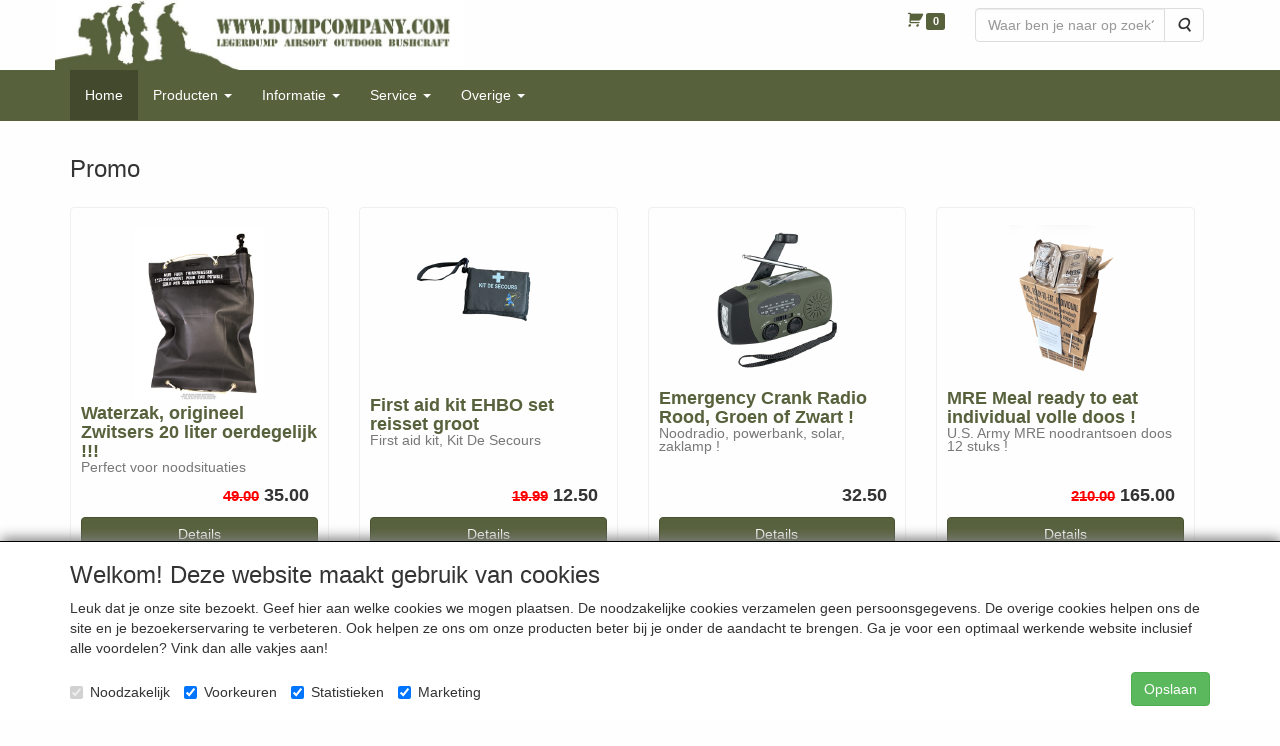

--- FILE ---
content_type: text/html; charset=UTF-8
request_url: https://www.dumpcompany.com/nl/
body_size: 15909
content:
<!DOCTYPE html>
<html lang="nl">
    <head>
        <base href="https://www.dumpcompany.com/"
              data-url=""
              data-routing="/js/routing.json"
        />
        <meta name="viewport" content="width=device-width, initial-scale=1">
        <meta charset="utf-8" >
        
                    <meta name="author" content="Legerdump Armydump Legerstock Dump Company" />
                    <meta name="keywords" content="legerdump, legerstock, legerkleding, defensie, leger, tent, slaapzak, armydump, bontmuts, legerkist, hout, breda, zundert, broek, bestel, online, WO II, kistjes, jas, trui, broek, Dump Company, slaapzak, leger, tent, reenactment, gasmasker, survival, rugzak, camouflage, parka, brabant, kopen, bestel" />
                    <meta name="description" content="Een echte moderne legerdump veel originele artikelen. Bestel online of kom langs in onze mega legerdump !" />
                    <meta name="rating" content="general" />
                    <meta name='generator' content='LogiVert 8.19.0.5; Equinoxe 10.5.33' />
        
        <title>Legerdump Legerstock Armydump Dump Company </title>

        <!-- Load scripting -->
                                    <script>
                    window.dataLayer = window.dataLayer || [];window.dataLayer.push({
                        'event': 'consent_necessary'                    
                    });</script>
                            
                <script>
                    window.dataLayer = window.dataLayer || [];
                    window.dataLayer.push({
                        'event': 'fireRemarketingTag',
                        'google_tag_params': {
                            'ecomm_pagetype': 'home',
                            'ecomm_prodid': '',
                            'ecomm_totalvalue': ''
                        },
                        'userId': 'not-logged-in'
                    });
                </script>
            
                            <script>
    window.dataLayer = window.dataLayer || [];
    window.dataLayer.enableGA4Ecommerce = false;
</script>
                            
            <script>
                (function(w,d,s,l,i){w[l]=w[l]||[];w[l].push({'gtm.start': new Date().getTime(),event:'gtm.js'});var f=d.getElementsByTagName(s)[0],
                    j=d.createElement(s),dl=l!='dataLayer'?'&l='+l:'';j.addEventListener('error',function() { document.getElementsByTagName('html')[0].classList.add('abl-detected');document.dispatchEvent(new CustomEvent('lv_gtm_ready', {detail: {status: 'error'}})); });j.addEventListener('load', function() { document.dispatchEvent(new Event('lv_gtm_ready', {detail: {status: 'ok'}}));});j.async=true;j.src=
                                              'https://www.googletagmanager.com/gtm.js?id='+i+dl;f.parentNode.insertBefore(j,f);
                })(window,document,'script','dataLayer','GTM-WTBF29L');
            </script>
                            <script src="/js/api.min.js?h=9a8857d6"></script>
                            <script>
document.addEventListener('DOMContentLoaded', function(el) {
    window.api = new Api("ODgzNzUzNjIwMjg0Njc6STlwN05OWmRERVdndktJRWlGbQ==", "https://www.dumpcompany.com");
});
</script>
                    
        <script src="/js/plugins.min.js?h=bb38a032" id="pluginScripts"></script>
        <script src="/js/early_scripts.min.js?h=2ebe7f84" id="earlyScripts"></script>

        <script>
            // Epsilon Polyfill for IE
            if (Number.EPSILON === undefined) {
                Number.EPSILON = Math.pow(2, -52);
            }
            // Number Formatting
            Math.toDisplay = function (val, precision, force_sign) {
                if (typeof force_sign === 'undefined') {
                    force_sign = false;
                }

                if (typeof precision === "undefined") {
                    precision = 2;
                }

                if(isNaN(val) || typeof val !== "number") {
                    return false;
                }

                val = val + (1E3 * Number.EPSILON);
                var str = val.toFixed(precision);
                var decpoint = str.indexOf('.');

                str = str.replace('.', '.');

                for(var i = (decpoint - 3); i > 0; i = i - 3) {
                    str = str.slice(0, i) + ',' + str.slice(i);
                }

                if(force_sign && val > 0) {
                    str = "+" + str;
                }

                return str;
            }

            Math.toPrice = function(val, force_sign) {
                if(typeof force_sign === 'undefined') {
                    force_sign = false;
                }
                var price = "";

                if(val === 0) {
                    price = "Gratis";
                } else {
                    if(force_sign && val > 0) {
                        price = "+";
                    } else if(val < 0) {
                        price = "-";
                    }
                    price += " ";
                    price += Math.toDisplay(Math.abs(val), 2);
                }

                return price;
            }
            window.main_root = "https://www.dumpcompany.com/";

        </script>

        <link rel="stylesheet" href="/assets/base.css?h=676cf9a1" />

        <link rel="stylesheet" href="/assets/theme.css?h=6d48ba23" />
        <link rel="icon" type="image/x-icon" href="/favicon.ico?h=f477cd6a" />    </head>
    <body data-sticky-container>
                                    
                <noscript>
                    <iframe src="https://www.googletagmanager.com/ns.html?id=GTM-WTBF29L"
                            height="0" width="0" style="display:none;visibility:hidden">
                    </iframe>
                </noscript>
            
                    
                    <header>
    <div class="logo-top">
        <div class="container">
            <div class="logo-container">
                <a href="/nl/">
                    <img src="/images/cb_17.jpg?h=311e2db6" alt="Logo Dump Company - Legerdump - Armydump - Legerstock - Outdoor Bestel online !"/>                </a>
            </div>
            <div class="pull-right hidden-xs">
                    <ul class="nav navbar-nav  " data-sm-skip="data-sm-skip">
            <li class="menu_cart ">
        <a href="/nl/winkelwagen/" data-mode="articles">
    <i class="cart"></i><span class="amount label label-primary articles">0</span></a>
            </li>
    <li class="menu_search_widget ">
        <form action="/nl/zoeken" method="get" class="navbar-form menu_search_widget ">
    <div class="input-group">
        <input type="search"
                id="search_query"
                placeholder="Waar ben je naar op zoek?"
                name="query"
                class="form-control"
                                data-suggest="1"
                autocomplete="off">
        <span class="input-group-btn">
            <button type="submit" class="btn btn-default">
                <i class="fa fa-search"></i>
                <span class="sr-only">Zoeken</span>
            </button>
        </span>
    </div>
</form>

            </li>

    </ul>

            </div>
        </div>
    </div>
</header>
<div class="nav-top sticky-header ">
    <nav class="navbar">
        <div class="container">
            <div class="navbar-header">
                <div class="mobile-menu-navbar">
                        <ul class="nav navbar-nav  " data-sm-skip="data-sm-skip">
        
    </ul>

                </div>
                <button type="button" class="navbar-toggle collapsed" data-toggle="collapse" data-target="#topmenu"
                        aria-expanded="false">
                    <span class="sr-only">Menu</span>
                    <span class="icon-bar"></span>
                    <span class="icon-bar"></span>
                    <span class="icon-bar"></span>
                </button>
            </div>

            <div class="collapse navbar-collapse" id="topmenu">
                <div class="mobile-menu-addon">
                        <ul class="nav navbar-nav  " >
            <li class="menu_cart ">
        <a href="/nl/winkelwagen/" data-mode="articles">
    <i class="cart"></i><span class="amount label label-primary articles">0</span></a>
            </li>
    <li class="menu_search_widget ">
        <form action="/nl/zoeken" method="get" class="navbar-form menu_search_widget ">
    <div class="input-group">
        <input type="search"
                id="search_query"
                placeholder="Waar ben je naar op zoek?"
                name="query"
                class="form-control"
                                data-suggest="1"
                autocomplete="off">
        <span class="input-group-btn">
            <button type="submit" class="btn btn-default">
                <i class="fa fa-search"></i>
                <span class="sr-only">Zoeken</span>
            </button>
        </span>
    </div>
</form>

            </li>

    </ul>

                </div>
                    <ul class="nav navbar-nav  " >
            <li class="menu_homepage  active">
        <a href="/nl/"
   >
    <span class="lbl">Home</span>
    </a>
            </li>
    <li class="menu_catalog ">
        <a href="/nl/catalogus" class="children" role="button"
   aria-haspopup="true" aria-expanded="false">
    <span class="lbl">Producten</span>
    <span class="caret"></span></a>
                    <ul class="dropdown-menu">
                    <li class="">
        <a href="/nl/carnaval-leger-kleding/g-109"
   >
    <span class="lbl">Carnaval leger kleding</span>
    </a>
            </li>
    <li class="">
        <a href="/nl/cadeaubonnen/g-110"
   >
    <span class="lbl">Cadeaubonnen</span>
    </a>
            </li>
    <li class="">
        <a href="/nl/wo-ii-re-enactment/g-116"
   class="dropdown-toggle" data-toggle="dropdown" role="button"
   aria-haspopup="true"
   aria-expanded="false">
    <span class="lbl">WO II Re-enactment</span>
    <span class="caret"></span></a>
                    <ul class="dropdown-menu">
                    <li class="">
        <a href="/nl/wo-ii-re-enactment/kleding-u-s-wo-ii/g-10000128"
   >
    <span class="lbl">KLEDING U.S. WO II</span>
    </a>
            </li>
    <li class="">
        <a href="/nl/wo-ii-re-enactment/patches/g-10000129"
   >
    <span class="lbl">PATCHES</span>
    </a>
            </li>
    <li class="">
        <a href="/nl/wo-ii-re-enactment/gear-u-s-ww-ii/g-10000130"
   >
    <span class="lbl">GEAR U.S. WW II</span>
    </a>
            </li>
    <li class="">
        <a href="/nl/wo-ii-re-enactment/bajonet/g-10000131"
   >
    <span class="lbl">BAJONET</span>
    </a>
            </li>
    <li class="">
        <a href="/nl/wo-ii-re-enactment/origineel/g-10000142"
   >
    <span class="lbl">ORIGINEEL</span>
    </a>
            </li>
    <li class="">
        <a href="/nl/wo-ii-re-enactment/brits-ww-ii-en-meer/g-10000144"
   >
    <span class="lbl">Brits WW II en meer</span>
    </a>
            </li>
    <li class="">
        <a href="/nl/wo-ii-re-enactment/merchandise/g-10000147"
   >
    <span class="lbl">Merchandise</span>
    </a>
            </li>

            </ul>
            </li>
    <li class="">
        <a href="/nl/airsoft/g-107"
   >
    <span class="lbl">Airsoft</span>
    </a>
            </li>
    <li class="">
        <a href="/nl/bovenkleding/g-76"
   class="dropdown-toggle" data-toggle="dropdown" role="button"
   aria-haspopup="true"
   aria-expanded="false">
    <span class="lbl">Bovenkleding</span>
    <span class="caret"></span></a>
                    <ul class="dropdown-menu">
                    <li class="">
        <a href="/nl/bovenkleding/bdu-combat-shirts/g-10000053"
   >
    <span class="lbl">BDU-COMBAT SHIRTS</span>
    </a>
            </li>
    <li class="">
        <a href="/nl/bovenkleding/tanktops-singlet/g-10000052"
   >
    <span class="lbl">TANKTOPS SINGLET</span>
    </a>
            </li>
    <li class="">
        <a href="/nl/bovenkleding/leger-ondergoed/g-10000039"
   >
    <span class="lbl">LEGER ONDERGOED</span>
    </a>
            </li>
    <li class="">
        <a href="/nl/bovenkleding/bodywarmers/g-10000040"
   >
    <span class="lbl">BODYWARMERS</span>
    </a>
            </li>
    <li class="">
        <a href="/nl/bovenkleding/sneeuwcamouflage/g-10000141"
   >
    <span class="lbl">SNEEUWCAMOUFLAGE</span>
    </a>
            </li>

            </ul>
            </li>
    <li class="">
        <a href="/nl/nl-leger-nfp-multicam/g-126"
   >
    <span class="lbl">NL Leger NFP Multicam</span>
    </a>
            </li>
    <li class="">
        <a href="/nl/vintage-legerkleding/g-121"
   class="dropdown-toggle" data-toggle="dropdown" role="button"
   aria-haspopup="true"
   aria-expanded="false">
    <span class="lbl">Vintage legerkleding</span>
    <span class="caret"></span></a>
                    <ul class="dropdown-menu">
                    <li class="">
        <a href="/nl/vintage-legerkleding/nederlands/g-10000124"
   >
    <span class="lbl">Nederlands</span>
    </a>
            </li>
    <li class="">
        <a href="/nl/vintage-legerkleding/zweeds/g-10000125"
   >
    <span class="lbl">Zweeds</span>
    </a>
            </li>
    <li class="">
        <a href="/nl/vintage-legerkleding/belgisch/g-10000126"
   >
    <span class="lbl">Belgisch</span>
    </a>
            </li>

            </ul>
            </li>
    <li class="">
        <a href="/nl/t-shirts-leger/g-113"
   >
    <span class="lbl">T-shirts leger</span>
    </a>
            </li>
    <li class="">
        <a href="/nl/jassen-leger-parka/g-114"
   >
    <span class="lbl">Jassen Leger parka</span>
    </a>
            </li>
    <li class="">
        <a href="/nl/truien-commando-leger/g-112"
   >
    <span class="lbl">Truien Commando leger</span>
    </a>
            </li>
    <li class="">
        <a href="/nl/broeken/g-9"
   class="dropdown-toggle" data-toggle="dropdown" role="button"
   aria-haspopup="true"
   aria-expanded="false">
    <span class="lbl">Broeken</span>
    <span class="caret"></span></a>
                    <ul class="dropdown-menu">
                    <li class="">
        <a href="/nl/broeken/korte-broeken/g-10000030"
   >
    <span class="lbl">KORTE BROEKEN</span>
    </a>
            </li>
    <li class="">
        <a href="/nl/broeken/lange-broeken/g-10000032"
   >
    <span class="lbl">LANGE BROEKEN</span>
    </a>
            </li>
    <li class="">
        <a href="/nl/broeken/regenbroeken/g-10000033"
   >
    <span class="lbl">REGENBROEKEN</span>
    </a>
            </li>
    <li class="">
        <a href="/nl/broeken/uniform-broeken/g-10000034"
   >
    <span class="lbl">UNIFORM BROEKEN</span>
    </a>
            </li>
    <li class="">
        <a href="/nl/broeken/thermobroeken/g-10000035"
   >
    <span class="lbl">THERMOBROEKEN</span>
    </a>
            </li>

            </ul>
            </li>
    <li class="">
        <a href="/nl/bontmutsen/g-79"
   >
    <span class="lbl">Bontmutsen</span>
    </a>
            </li>
    <li class="">
        <a href="/nl/boeken/g-54"
   >
    <span class="lbl">Boeken</span>
    </a>
            </li>
    <li class="">
        <a href="/nl/bogen/g-99"
   class="dropdown-toggle" data-toggle="dropdown" role="button"
   aria-haspopup="true"
   aria-expanded="false">
    <span class="lbl">Bogen</span>
    <span class="caret"></span></a>
                    <ul class="dropdown-menu">
                    <li class="">
        <a href="/nl/bogen/pistool-kruisboog/g-10000048"
   >
    <span class="lbl">PISTOOL KRUISBOOG</span>
    </a>
            </li>
    <li class="">
        <a href="/nl/bogen/pijlen/g-10000049"
   >
    <span class="lbl">PIJLEN</span>
    </a>
            </li>
    <li class="">
        <a href="/nl/bogen/peeswax-pezen-pees/g-10000050"
   >
    <span class="lbl">PEESWAX - PEZEN -PEES</span>
    </a>
            </li>

            </ul>
            </li>
    <li class="">
        <a href="/nl/camouflagenetten/g-24"
   >
    <span class="lbl">Camouflagenetten</span>
    </a>
            </li>
    <li class="">
        <a href="/nl/camouflage-sticks-wesco/g-72"
   >
    <span class="lbl">Camouflage sticks Wesco</span>
    </a>
            </li>
    <li class="">
        <a href="/nl/camping-diversen/g-56"
   >
    <span class="lbl">Camping diversen</span>
    </a>
            </li>
    <li class="">
        <a href="/nl/ddr-nva/g-63"
   >
    <span class="lbl">DDR NVA</span>
    </a>
            </li>
    <li class="">
        <a href="/nl/legerdekens/g-83"
   >
    <span class="lbl">Legerdekens</span>
    </a>
            </li>
    <li class="">
        <a href="/nl/dump-divers/g-105"
   >
    <span class="lbl">Dump divers</span>
    </a>
            </li>
    <li class="">
        <a href="/nl/ouderwetse-schoonmaakartikelen/g-119"
   >
    <span class="lbl">Ouderwetse schoonmaakartikelen</span>
    </a>
            </li>
    <li class="">
        <a href="/nl/emblemen/g-58"
   class="dropdown-toggle" data-toggle="dropdown" role="button"
   aria-haspopup="true"
   aria-expanded="false">
    <span class="lbl">Emblemen</span>
    <span class="caret"></span></a>
                    <ul class="dropdown-menu">
                    <li class="">
        <a href="/nl/emblemen/landmacht/g-10000134"
   >
    <span class="lbl">Landmacht</span>
    </a>
            </li>
    <li class="">
        <a href="/nl/emblemen/baretembleem/g-10000138"
   >
    <span class="lbl">Baretembleem</span>
    </a>
            </li>
    <li class="">
        <a href="/nl/emblemen/onderdeel-sjaatjes/g-10000140"
   >
    <span class="lbl">Onderdeel sjaatjes</span>
    </a>
            </li>

            </ul>
            </li>
    <li class="">
        <a href="/nl/flessen-veldflessen/g-47"
   class="dropdown-toggle" data-toggle="dropdown" role="button"
   aria-haspopup="true"
   aria-expanded="false">
    <span class="lbl">Flessen-Veldflessen</span>
    <span class="caret"></span></a>
                    <ul class="dropdown-menu">
                    <li class="">
        <a href="/nl/flessen-veldflessen/thermosfles/g-10000094"
   >
    <span class="lbl">Thermosfles</span>
    </a>
            </li>
    <li class="">
        <a href="/nl/flessen-veldflessen/camelbak/g-10000095"
   >
    <span class="lbl">Camelbak</span>
    </a>
            </li>
    <li class="">
        <a href="/nl/flessen-veldflessen/veldflessen/g-10000096"
   >
    <span class="lbl">Veldflessen</span>
    </a>
            </li>
    <li class="">
        <a href="/nl/flessen-veldflessen/water-jerrycans/g-10000097"
   >
    <span class="lbl">Water jerrycans</span>
    </a>
            </li>
    <li class="">
        <a href="/nl/flessen-veldflessen/platvink/g-10000098"
   >
    <span class="lbl">Platvink</span>
    </a>
            </li>

            </ul>
            </li>
    <li class="">
        <a href="/nl/gasmaskers/g-39"
   >
    <span class="lbl">Gasmaskers</span>
    </a>
            </li>
    <li class="">
        <a href="/nl/gereedschap/g-32"
   class="dropdown-toggle" data-toggle="dropdown" role="button"
   aria-haspopup="true"
   aria-expanded="false">
    <span class="lbl">Gereedschap</span>
    <span class="caret"></span></a>
                    <ul class="dropdown-menu">
                    <li class="">
        <a href="/nl/gereedschap/bijlen/g-10000076"
   >
    <span class="lbl">Bijlen</span>
    </a>
            </li>
    <li class="">
        <a href="/nl/gereedschap/scheppen-legerschep/g-10000077"
   >
    <span class="lbl">Scheppen - Legerschep</span>
    </a>
            </li>
    <li class="">
        <a href="/nl/gereedschap/zagen/g-10000078"
   >
    <span class="lbl">Zagen</span>
    </a>
            </li>
    <li class="">
        <a href="/nl/gereedschap/diversen/g-10000079"
   >
    <span class="lbl">Diversen</span>
    </a>
            </li>
    <li class="">
        <a href="/nl/gereedschap/electra/g-10000080"
   >
    <span class="lbl">Electra</span>
    </a>
            </li>
    <li class="">
        <a href="/nl/gereedschap/kapmes-machete/g-10000081"
   >
    <span class="lbl">Kapmes - Machete</span>
    </a>
            </li>
    <li class="">
        <a href="/nl/gereedschap/tonfa-gummi-knuppel/g-10000082"
   >
    <span class="lbl">Tonfa/Gummi/Knuppel</span>
    </a>
            </li>

            </ul>
            </li>
    <li class="">
        <a href="/nl/handschoenen/g-36"
   >
    <span class="lbl">Handschoenen</span>
    </a>
            </li>
    <li class="">
        <a href="/nl/hoofddeksels/g-12"
   class="dropdown-toggle" data-toggle="dropdown" role="button"
   aria-haspopup="true"
   aria-expanded="false">
    <span class="lbl">Hoofddeksels</span>
    <span class="caret"></span></a>
                    <ul class="dropdown-menu">
                    <li class="">
        <a href="/nl/hoofddeksels/commandomuts/g-10000020"
   >
    <span class="lbl">COMMANDOMUTS</span>
    </a>
            </li>
    <li class="">
        <a href="/nl/hoofddeksels/bontmutsen/g-10000021"
   >
    <span class="lbl">BONTMUTSEN</span>
    </a>
            </li>
    <li class="">
        <a href="/nl/hoofddeksels/legerhelmen/g-10000022"
   >
    <span class="lbl">LEGERHELMEN</span>
    </a>
            </li>
    <li class="">
        <a href="/nl/hoofddeksels/baretten/g-10000023"
   >
    <span class="lbl">BARETTEN</span>
    </a>
            </li>
    <li class="">
        <a href="/nl/hoofddeksels/hoeden-bushhat-boonie/g-10000024"
   >
    <span class="lbl">HOEDEN BUSHHAT BOONIE</span>
    </a>
            </li>
    <li class="">
        <a href="/nl/hoofddeksels/bivakmutsen/g-10000025"
   >
    <span class="lbl">BIVAKMUTSEN</span>
    </a>
            </li>
    <li class="">
        <a href="/nl/hoofddeksels/leger-caps/g-10000026"
   >
    <span class="lbl">LEGER CAPS</span>
    </a>
            </li>
    <li class="">
        <a href="/nl/hoofddeksels/dt-petten/g-10000027"
   >
    <span class="lbl">DT petten</span>
    </a>
            </li>
    <li class="">
        <a href="/nl/hoofddeksels/veldpet-origineel/g-10000093"
   >
    <span class="lbl">Veldpet origineel</span>
    </a>
            </li>

            </ul>
            </li>
    <li class="">
        <a href="/nl/handboeien/g-13"
   >
    <span class="lbl">Handboeien</span>
    </a>
            </li>
    <li class="">
        <a href="/nl/handwarmers-kachels/g-104"
   >
    <span class="lbl">Handwarmers-Kachels</span>
    </a>
            </li>
    <li class="">
        <a href="/nl/hangmatten/g-44"
   >
    <span class="lbl">Hangmatten</span>
    </a>
            </li>
    <li class="">
        <a href="/nl/jerrycan/g-48"
   >
    <span class="lbl">Jerrycan</span>
    </a>
            </li>
    <li class="">
        <a href="/nl/kids-junior/g-61"
   >
    <span class="lbl">Kids-Junior</span>
    </a>
            </li>
    <li class="">
        <a href="/nl/munitiekist-kisten/g-26"
   class="dropdown-toggle" data-toggle="dropdown" role="button"
   aria-haspopup="true"
   aria-expanded="false">
    <span class="lbl">Munitiekist &amp; Kisten</span>
    <span class="caret"></span></a>
                    <ul class="dropdown-menu">
                    <li class="">
        <a href="/nl/munitiekist-kisten/legerkisten-hout/g-10000099"
   >
    <span class="lbl">Legerkisten hout</span>
    </a>
            </li>
    <li class="">
        <a href="/nl/munitiekist-kisten/munitiekist-staal/g-10000100"
   >
    <span class="lbl">Munitiekist staal</span>
    </a>
            </li>
    <li class="">
        <a href="/nl/munitiekist-kisten/kunststof-kisten/g-10000101"
   >
    <span class="lbl">Kunststof kisten</span>
    </a>
            </li>
    <li class="">
        <a href="/nl/munitiekist-kisten/aluminium-kisten/g-10000102"
   >
    <span class="lbl">Aluminium kisten</span>
    </a>
            </li>
    <li class="">
        <a href="/nl/munitiekist-kisten/diverse-kisten/g-10000103"
   >
    <span class="lbl">Diverse kisten</span>
    </a>
            </li>
    <li class="">
        <a href="/nl/munitiekist-kisten/magazijnbakken/g-10000104"
   >
    <span class="lbl">Magazijnbakken</span>
    </a>
            </li>
    <li class="">
        <a href="/nl/munitiekist-kisten/interieur-diversen/g-10000123"
   >
    <span class="lbl">Interieur diversen</span>
    </a>
            </li>

            </ul>
            </li>
    <li class="">
        <a href="/nl/koken/g-25"
   class="dropdown-toggle" data-toggle="dropdown" role="button"
   aria-haspopup="true"
   aria-expanded="false">
    <span class="lbl">Koken</span>
    <span class="caret"></span></a>
                    <ul class="dropdown-menu">
                    <li class="">
        <a href="/nl/koken/pannensets-mess-tins/g-10000042"
   >
    <span class="lbl">PANNENSETS MESS TINS</span>
    </a>
            </li>
    <li class="">
        <a href="/nl/koken/branders/g-10000043"
   >
    <span class="lbl">BRANDERS</span>
    </a>
            </li>
    <li class="">
        <a href="/nl/koken/brandstof/g-10000044"
   >
    <span class="lbl">BRANDSTOF</span>
    </a>
            </li>
    <li class="">
        <a href="/nl/koken/bestek/g-10000045"
   >
    <span class="lbl">BESTEK</span>
    </a>
            </li>
    <li class="">
        <a href="/nl/koken/borden-mokken/g-10000046"
   >
    <span class="lbl">BORDEN/MOKKEN</span>
    </a>
            </li>
    <li class="">
        <a href="/nl/koken/noodrantsoenen-eten/g-10000047"
   >
    <span class="lbl">NOODRANTSOENEN ETEN</span>
    </a>
            </li>
    <li class="">
        <a href="/nl/koken/gamellen/g-10000090"
   >
    <span class="lbl">GAMELLEN</span>
    </a>
            </li>
    <li class="">
        <a href="/nl/koken/outdoor-cooking/g-10000112"
   >
    <span class="lbl">OUTDOOR COOKING</span>
    </a>
            </li>

            </ul>
            </li>
    <li class="">
        <a href="/nl/kompassen/g-50"
   >
    <span class="lbl">Kompassen</span>
    </a>
            </li>
    <li class="">
        <a href="/nl/koppels-riemen/g-41"
   >
    <span class="lbl">Koppels-Riemen</span>
    </a>
            </li>
    <li class="">
        <a href="/nl/meetinstrumenten-electronica/g-38"
   >
    <span class="lbl">Meetinstrumenten-Electronica</span>
    </a>
            </li>
    <li class="">
        <a href="/nl/medisch-medical/g-124"
   >
    <span class="lbl">Medisch-Medical</span>
    </a>
            </li>
    <li class="">
        <a href="/nl/messen/g-55"
   class="dropdown-toggle" data-toggle="dropdown" role="button"
   aria-haspopup="true"
   aria-expanded="false">
    <span class="lbl">Messen</span>
    <span class="caret"></span></a>
                    <ul class="dropdown-menu">
                    <li class="">
        <a href="/nl/messen/bajonetten/g-10000015"
   >
    <span class="lbl">Bajonetten</span>
    </a>
            </li>
    <li class="">
        <a href="/nl/messen/messen/g-10000055"
   >
    <span class="lbl">Messen</span>
    </a>
            </li>
    <li class="">
        <a href="/nl/messen/leatherman/g-10000086"
   >
    <span class="lbl">Leatherman</span>
    </a>
            </li>
    <li class="">
        <a href="/nl/messen/zakmessen/g-10000058"
   >
    <span class="lbl">Zakmessen</span>
    </a>
            </li>
    <li class="">
        <a href="/nl/messen/survivalmessen/g-10000059"
   >
    <span class="lbl">Survivalmessen</span>
    </a>
            </li>
    <li class="">
        <a href="/nl/messen/multitool/g-10000060"
   >
    <span class="lbl">Multitool</span>
    </a>
            </li>
    <li class="">
        <a href="/nl/messen/kapmes-machete-kukri/g-10000061"
   >
    <span class="lbl">Kapmes-Machete-Kukri</span>
    </a>
            </li>
    <li class="">
        <a href="/nl/messen/slijpstenen/g-10000062"
   >
    <span class="lbl">Slijpstenen</span>
    </a>
            </li>
    <li class="">
        <a href="/nl/messen/buck/g-10000084"
   >
    <span class="lbl">Buck</span>
    </a>
            </li>

            </ul>
            </li>
    <li class="">
        <a href="/nl/onderhoudsmiddelen/g-17"
   class="dropdown-toggle" data-toggle="dropdown" role="button"
   aria-haspopup="true"
   aria-expanded="false">
    <span class="lbl">Onderhoudsmiddelen</span>
    <span class="caret"></span></a>
                    <ul class="dropdown-menu">
                    <li class="">
        <a href="/nl/onderhoudsmiddelen/rapide-ledervet-en-reininging/g-10000113"
   >
    <span class="lbl">Rapide ledervet en reininging</span>
    </a>
            </li>
    <li class="">
        <a href="/nl/onderhoudsmiddelen/batterijen/g-10000114"
   >
    <span class="lbl">Batterijen</span>
    </a>
            </li>
    <li class="">
        <a href="/nl/onderhoudsmiddelen/veters/g-10000115"
   >
    <span class="lbl">Veters</span>
    </a>
            </li>
    <li class="">
        <a href="/nl/onderhoudsmiddelen/ledervet-schoenpoets/g-10000116"
   >
    <span class="lbl">Ledervet Schoenpoets</span>
    </a>
            </li>

            </ul>
            </li>
    <li class="">
        <a href="/nl/overhemden/g-96"
   >
    <span class="lbl">Overhemden</span>
    </a>
            </li>
    <li class="">
        <a href="/nl/ops-tactical-and-protection/g-64"
   class="dropdown-toggle" data-toggle="dropdown" role="button"
   aria-haspopup="true"
   aria-expanded="false">
    <span class="lbl">OPS tactical and protection</span>
    <span class="caret"></span></a>
                    <ul class="dropdown-menu">
                    <li class="">
        <a href="/nl/ops-tactical-and-protection/knie-en-elboog-beschermers/g-10000148"
   >
    <span class="lbl">Knie en elboog beschermers</span>
    </a>
            </li>
    <li class="">
        <a href="/nl/ops-tactical-and-protection/ops-load-bearing-vesten/g-10000149"
   >
    <span class="lbl">OPS load bearing vesten</span>
    </a>
            </li>

            </ul>
            </li>
    <li class="">
        <a href="/nl/partijen/g-120"
   >
    <span class="lbl">Partijen</span>
    </a>
            </li>
    <li class="">
        <a href="/nl/leger-overalls/g-22"
   >
    <span class="lbl">Leger overalls</span>
    </a>
            </li>
    <li class="">
        <a href="/nl/parachute/g-90"
   >
    <span class="lbl">Parachute</span>
    </a>
            </li>
    <li class="">
        <a href="/nl/regenkleding-ponchos/g-59"
   >
    <span class="lbl">Regenkleding Poncho's</span>
    </a>
            </li>
    <li class="">
        <a href="/nl/rugzakken/g-21"
   >
    <span class="lbl">Rugzakken</span>
    </a>
            </li>
    <li class="">
        <a href="/nl/schoenen-legerkistjes/g-18"
   class="dropdown-toggle" data-toggle="dropdown" role="button"
   aria-haspopup="true"
   aria-expanded="false">
    <span class="lbl">Schoenen Legerkistjes</span>
    <span class="caret"></span></a>
                    <ul class="dropdown-menu">
                    <li class="">
        <a href="/nl/schoenen-legerkistjes/legerkistjes/g-10000117"
   >
    <span class="lbl">Legerkistjes</span>
    </a>
            </li>
    <li class="">
        <a href="/nl/schoenen-legerkistjes/meindl-haix/g-10000118"
   >
    <span class="lbl">Meindl Haix</span>
    </a>
            </li>
    <li class="">
        <a href="/nl/schoenen-legerkistjes/vintage-schoenen/g-10000119"
   >
    <span class="lbl">Vintage schoenen</span>
    </a>
            </li>
    <li class="">
        <a href="/nl/schoenen-legerkistjes/laarzen/g-10000120"
   >
    <span class="lbl">Laarzen</span>
    </a>
            </li>
    <li class="">
        <a href="/nl/schoenen-legerkistjes/veiligheidsschoenen/g-10000127"
   >
    <span class="lbl">Veiligheidsschoenen</span>
    </a>
            </li>
    <li class="">
        <a href="/nl/schoenen-legerkistjes/inlegzolen-en-diversen/g-10000121"
   >
    <span class="lbl">Inlegzolen en diversen</span>
    </a>
            </li>

            </ul>
            </li>
    <li class="">
        <a href="/nl/schietsport-jacht/g-89"
   class="dropdown-toggle" data-toggle="dropdown" role="button"
   aria-haspopup="true"
   aria-expanded="false">
    <span class="lbl">Schietsport-Jacht</span>
    <span class="caret"></span></a>
                    <ul class="dropdown-menu">
                    <li class="">
        <a href="/nl/schietsport-jacht/reinigingssets/g-10000002"
   >
    <span class="lbl">Reinigingssets</span>
    </a>
            </li>
    <li class="">
        <a href="/nl/schietsport-jacht/luchtdrukkogeltjes/g-10000011"
   >
    <span class="lbl">Luchtdrukkogeltjes</span>
    </a>
            </li>
    <li class="">
        <a href="/nl/schietsport-jacht/schietkastjes-doelen/g-10000028"
   >
    <span class="lbl">Schietkastjes-Doelen</span>
    </a>
            </li>
    <li class="">
        <a href="/nl/schietsport-jacht/holsters/g-10000004"
   >
    <span class="lbl">Holsters</span>
    </a>
            </li>
    <li class="">
        <a href="/nl/schietsport-jacht/wapenolie-en-smeermiddelen/g-10000005"
   >
    <span class="lbl">Wapenolie en smeermiddelen</span>
    </a>
            </li>
    <li class="">
        <a href="/nl/schietsport-jacht/geweerriemen/g-10000006"
   >
    <span class="lbl">Geweerriemen</span>
    </a>
            </li>
    <li class="">
        <a href="/nl/schietsport-jacht/magazijntasjes-koppels/g-10000007"
   >
    <span class="lbl">Magazijntasjes - koppels</span>
    </a>
            </li>
    <li class="">
        <a href="/nl/schietsport-jacht/schietbrillen/g-10000008"
   >
    <span class="lbl">Schietbrillen</span>
    </a>
            </li>
    <li class="">
        <a href="/nl/schietsport-jacht/jachtkleding/g-10000075"
   >
    <span class="lbl">Jachtkleding</span>
    </a>
            </li>

            </ul>
            </li>
    <li class="">
        <a href="/nl/legerstof-leger-stof-hobby/g-122"
   >
    <span class="lbl">Legerstof leger stof hobby</span>
    </a>
            </li>
    <li class="">
        <a href="/nl/sjaals-halsdoeken/g-37"
   >
    <span class="lbl">Sjaals-Halsdoeken</span>
    </a>
            </li>
    <li class="">
        <a href="/nl/sokken/g-40"
   >
    <span class="lbl">Sokken</span>
    </a>
            </li>
    <li class="">
        <a href="/nl/slaapzakken/g-34"
   class="dropdown-toggle" data-toggle="dropdown" role="button"
   aria-haspopup="true"
   aria-expanded="false">
    <span class="lbl">Slaapzakken</span>
    <span class="caret"></span></a>
                    <ul class="dropdown-menu">
                    <li class="">
        <a href="/nl/slaapzakken/slaapzakken/g-10000066"
   >
    <span class="lbl">Slaapzakken</span>
    </a>
            </li>
    <li class="">
        <a href="/nl/slaapzakken/lakenzakken/g-10000063"
   >
    <span class="lbl">Lakenzakken</span>
    </a>
            </li>
    <li class="">
        <a href="/nl/slaapzakken/compressiehoezen/g-10000064"
   >
    <span class="lbl">Compressiehoezen</span>
    </a>
            </li>
    <li class="">
        <a href="/nl/slaapzakken/bivakzak-goretexhoes/g-10000065"
   >
    <span class="lbl">Bivakzak- Goretexhoes</span>
    </a>
            </li>

            </ul>
            </li>
    <li class="">
        <a href="/nl/slaapmatten-veldbed/g-43"
   >
    <span class="lbl">Slaapmatten-Veldbed</span>
    </a>
            </li>
    <li class="">
        <a href="/nl/politie-security/g-10"
   >
    <span class="lbl">Politie-Security</span>
    </a>
            </li>
    <li class="">
        <a href="/nl/sleutelhangers-dog-tags-keycords/g-62"
   class="dropdown-toggle" data-toggle="dropdown" role="button"
   aria-haspopup="true"
   aria-expanded="false">
    <span class="lbl">Sleutelhangers  Dog-Tags Keycords</span>
    <span class="caret"></span></a>
                    <ul class="dropdown-menu">
                    <li class="">
        <a href="/nl/sleutelhangers-dog-tags-keycords/dog-tags-met-je-eigen-tekst/g-10000029"
   >
    <span class="lbl">DOG TAGS met je eigen tekst !</span>
    </a>
            </li>
    <li class="">
        <a href="/nl/sleutelhangers-dog-tags-keycords/sleutelhanger-keycords/g-10000073"
   >
    <span class="lbl">Sleutelhanger-Keycords</span>
    </a>
            </li>

            </ul>
            </li>
    <li class="">
        <a href="/nl/tassen-hoesjes-zakken/g-52"
   class="dropdown-toggle" data-toggle="dropdown" role="button"
   aria-haspopup="true"
   aria-expanded="false">
    <span class="lbl">Tassen Hoesjes Zakken</span>
    <span class="caret"></span></a>
                    <ul class="dropdown-menu">
                    <li class="">
        <a href="/nl/tassen-hoesjes-zakken/tas-pukkel-ransel/g-10000105"
   >
    <span class="lbl">Tas Pukkel Ransel</span>
    </a>
            </li>
    <li class="">
        <a href="/nl/tassen-hoesjes-zakken/reistassen-leger/g-10000106"
   >
    <span class="lbl">Reistassen Leger</span>
    </a>
            </li>
    <li class="">
        <a href="/nl/tassen-hoesjes-zakken/plunjezakken/g-10000108"
   >
    <span class="lbl">Plunjezakken</span>
    </a>
            </li>
    <li class="">
        <a href="/nl/tassen-hoesjes-zakken/drybags/g-10000109"
   >
    <span class="lbl">Drybags</span>
    </a>
            </li>
    <li class="">
        <a href="/nl/tassen-hoesjes-zakken/div-tassen/g-10000110"
   >
    <span class="lbl">Div. tassen</span>
    </a>
            </li>
    <li class="">
        <a href="/nl/tassen-hoesjes-zakken/munitietasjes/g-10000111"
   >
    <span class="lbl">Munitietasjes</span>
    </a>
            </li>
    <li class="">
        <a href="/nl/tassen-hoesjes-zakken/molle-tasjes/g-10000122"
   >
    <span class="lbl">Molle tasjes</span>
    </a>
            </li>
    <li class="">
        <a href="/nl/tassen-hoesjes-zakken/zandzakken-jutezakken/g-10000143"
   >
    <span class="lbl">Zandzakken Jutezakken</span>
    </a>
            </li>
    <li class="">
        <a href="/nl/tassen-hoesjes-zakken/toilettas/g-10000146"
   >
    <span class="lbl">Toilettas</span>
    </a>
            </li>

            </ul>
            </li>
    <li class="">
        <a href="/nl/tarp-en-poncho/g-87"
   >
    <span class="lbl">Tarp en Poncho</span>
    </a>
            </li>
    <li class="">
        <a href="/nl/touwen/g-106"
   >
    <span class="lbl">Touwen</span>
    </a>
            </li>
    <li class="">
        <a href="/nl/tenten-en-accesoires/g-16"
   class="dropdown-toggle" data-toggle="dropdown" role="button"
   aria-haspopup="true"
   aria-expanded="false">
    <span class="lbl">Tenten en accesoires</span>
    <span class="caret"></span></a>
                    <ul class="dropdown-menu">
                    <li class="">
        <a href="/nl/tenten-en-accesoires/tenten/g-10000074"
   >
    <span class="lbl">Tenten</span>
    </a>
            </li>
    <li class="">
        <a href="/nl/tenten-en-accesoires/tent-accesoires/g-10000017"
   >
    <span class="lbl">Tent accesoires</span>
    </a>
            </li>

            </ul>
            </li>
    <li class="">
        <a href="/nl/legerverf/g-51"
   >
    <span class="lbl">Legerverf</span>
    </a>
            </li>
    <li class="">
        <a href="/nl/voertuigen-aanhangers/g-125"
   >
    <span class="lbl">Voertuigen-Aanhangers</span>
    </a>
            </li>
    <li class="">
        <a href="/nl/verhuur/g-101"
   >
    <span class="lbl">Verhuur</span>
    </a>
            </li>
    <li class="">
        <a href="/nl/vlaggen/g-57"
   >
    <span class="lbl">Vlaggen</span>
    </a>
            </li>
    <li class="">
        <a href="/nl/verrekijkers-nachtkijker/g-95"
   >
    <span class="lbl">Verrekijkers Nachtkijker</span>
    </a>
            </li>
    <li class="">
        <a href="/nl/zaklampen-verlichting/g-35"
   class="dropdown-toggle" data-toggle="dropdown" role="button"
   aria-haspopup="true"
   aria-expanded="false">
    <span class="lbl">Zaklampen-Verlichting</span>
    <span class="caret"></span></a>
                    <ul class="dropdown-menu">
                    <li class="">
        <a href="/nl/zaklampen-verlichting/olight-recon/g-10000087"
   >
    <span class="lbl">Olight-Recon</span>
    </a>
            </li>
    <li class="">
        <a href="/nl/zaklampen-verlichting/hoofdlampen/g-10000067"
   >
    <span class="lbl">Hoofdlampen</span>
    </a>
            </li>
    <li class="">
        <a href="/nl/zaklampen-verlichting/storm-olielamp/g-10000068"
   >
    <span class="lbl">Storm Olielamp</span>
    </a>
            </li>
    <li class="">
        <a href="/nl/zaklampen-verlichting/zaklampen/g-10000069"
   >
    <span class="lbl">Zaklampen</span>
    </a>
            </li>
    <li class="">
        <a href="/nl/zaklampen-verlichting/gaslamp/g-10000070"
   >
    <span class="lbl">Gaslamp</span>
    </a>
            </li>
    <li class="">
        <a href="/nl/zaklampen-verlichting/retro-en-tentlampen/g-10000071"
   >
    <span class="lbl">Retro en tentlampen</span>
    </a>
            </li>
    <li class="">
        <a href="/nl/zaklampen-verlichting/light-sticks-breeklichten/g-10000072"
   >
    <span class="lbl">Light Sticks Breeklichten</span>
    </a>
            </li>
    <li class="">
        <a href="/nl/zaklampen-verlichting/batterijen/g-10000018"
   >
    <span class="lbl">Batterijen</span>
    </a>
            </li>

            </ul>
            </li>
    <li class="">
        <a href="/nl/brillen-zonnebrillen/g-31"
   >
    <span class="lbl">Brillen - Zonnebrillen</span>
    </a>
            </li>
    <li class="">
        <a href="/nl/wholesale-army-grosshandel-armeewaren-surplus/g-127"
   >
    <span class="lbl">Wholesale Army Gro&szlig;handel Armeewaren Surplus</span>
    </a>
            </li>

            </ul>
            </li>
    <li class="">
        <a href="/nl/informatie/c-54"
   class="dropdown-toggle" data-toggle="dropdown" role="button"
   aria-haspopup="true"
   aria-expanded="false">
    <span class="lbl">Informatie</span>
    <span class="caret"></span></a>
                    <ul class="dropdown-menu">
                    <li class="">
        <a href="/nl/informatie/contact/c-14"
   >
    <span class="lbl">Contact</span>
    </a>
            </li>
    <li class="">
        <a href="/nl/informatie/openingstijden/c-22"
   >
    <span class="lbl">Openingstijden</span>
    </a>
            </li>
    <li class="">
        <a href="/nl/informatie/onze-winkel/c-58"
   >
    <span class="lbl">Onze winkel</span>
    </a>
            </li>
    <li class="">
        <a href="/nl/informatie/leveringsvoorwaarden/c-2"
   >
    <span class="lbl">Leveringsvoorwaarden</span>
    </a>
            </li>
    <li class="">
        <a href="/nl/informatie/avg-privacy/c-45"
   >
    <span class="lbl">AVG Privacy</span>
    </a>
            </li>
    <li class="">
        <a href="/nl/informatie/retourneren/c-44"
   >
    <span class="lbl">Retourneren</span>
    </a>
            </li>
    <li class="">
        <a href="/nl/informatie/hoe-bestellen/c-16"
   >
    <span class="lbl">Hoe bestellen</span>
    </a>
            </li>

            </ul>
            </li>
    <li class="">
        <a href="/nl/service/c-55"
   class="dropdown-toggle" data-toggle="dropdown" role="button"
   aria-haspopup="true"
   aria-expanded="false">
    <span class="lbl">Service</span>
    <span class="caret"></span></a>
                    <ul class="dropdown-menu">
                    <li class="">
        <a href="/nl/service/maattabellen/c-3"
   >
    <span class="lbl">Maattabellen</span>
    </a>
            </li>
    <li class="">
        <a href="/nl/service/media/c-21"
   >
    <span class="lbl">Media</span>
    </a>
            </li>
    <li class="">
        <a href="/nl/service/kleuren/c-12"
   >
    <span class="lbl">Kleuren</span>
    </a>
            </li>
    <li class="">
        <a href="/nl/service/links/c-15"
   >
    <span class="lbl">Links</span>
    </a>
            </li>

            </ul>
            </li>
    <li class="">
        <a href="/nl/overige/c-56"
   class="dropdown-toggle" data-toggle="dropdown" role="button"
   aria-haspopup="true"
   aria-expanded="false">
    <span class="lbl">Overige</span>
    <span class="caret"></span></a>
                    <ul class="dropdown-menu">
                    <li class="">
        <a href="/nl/overige/veteranen/c-36"
   >
    <span class="lbl">Veteranen</span>
    </a>
            </li>
    <li class="">
        <a href="/nl/overige/nieuws/c-35"
   >
    <span class="lbl">Nieuws</span>
    </a>
            </li>
    <li class="">
        <a href="/nl/overige/inkoop/c-37"
   >
    <span class="lbl">Inkoop</span>
    </a>
            </li>

            </ul>
            </li>

    </ul>

            </div>
        </div>
    </nav>
</div>

        <div id="alert-wrapper">
        <div class="container" id="alert-container">
        <!-- This container is in use to display AJAX-triggered Alert messages -->
        </div>
    </div>

    <div class='container homepage' id="main">
        
        
        <div id="content">
            <div></div>
                                        <h1 class="sr-only">Legerdump Legerstock Armydump Dump Company </h1>
                <div class="widget-container-main">
                                <div class="widget-column  ">
                        <div class="widget-container " layout="1">
                            <div class="widget widget_article_spotlight" type="article_spotlight" mode="promotion" >
                                                    <h3 class="widget-title">
        Promo
    </h3>
    <div class="article-container">
                    <div class=" prod" data-item="&#x7B;&quot;item_id&quot;&#x3A;858,&quot;item_name&quot;&#x3A;&quot;Waterzak,&#x20;origineel&#x20;Zwitsers&#x20;20&#x20;liter&#x20;oerdegelijk&#x20;&#x21;&#x21;&#x21;&quot;,&quot;price&quot;&#x3A;35.000000199999995,&quot;item_category&quot;&#x3A;&quot;Jerrycan&quot;,&quot;quantity&quot;&#x3A;1&#x7D;">
    <div class="wrap">
        <a href="https://www.dumpcompany.com/nl/jerrycan/waterzak-origineel-zwitsers-20-liter-oerdegelijk/a-858-48">
            <div class="img-container">
                                    <img class="thumb" src="https://www.dumpcompany.com/data/articles/images/small/s_858.png?h=7cce7af3" alt="Waterzak, origineel Zwitsers 20 liter oerdegelijk !!!"/>
                            </div>
            <h4>Waterzak, origineel Zwitsers 20 liter oerdegelijk !!!
                <br/>
                    <small>Perfect voor noodsituaties</small>            </h4>
            <div class="price-container">
                                                            <span class="recommended"> 49.00</span>
                                         35.00
                                                                    </div>
        </a>
            <div class="btn-toolbar prod-adder">         <div class="btn-group btn-addon">
            <a class="btn btn-primary prod-link"
                href="https://www.dumpcompany.com/nl/jerrycan/waterzak-origineel-zwitsers-20-liter-oerdegelijk/a-858-48">
                Details
            </a>
                    </div>
    </div>
    </div>
</div>
                    <div class=" prod" data-item="&#x7B;&quot;item_id&quot;&#x3A;1726,&quot;item_name&quot;&#x3A;&quot;First&#x20;aid&#x20;kit&#x20;EHBO&#x20;set&#x20;reisset&#x20;groot&quot;,&quot;price&quot;&#x3A;12.500000589999999,&quot;item_category&quot;&#x3A;&quot;Camping&#x20;diversen&quot;,&quot;quantity&quot;&#x3A;1&#x7D;">
    <div class="wrap">
        <a href="https://www.dumpcompany.com/nl/camping-diversen/first-aid-kit-ehbo-set-reisset-groot/a-1726-56">
            <div class="img-container">
                                    <img class="thumb" src="https://www.dumpcompany.com/data/articles/images/small/s_1726.png?h=88282188" alt="First aid kit EHBO set reisset groot"/>
                            </div>
            <h4>First aid kit EHBO set reisset groot
                <br/>
                    <small>First aid kit, Kit De Secours</small>            </h4>
            <div class="price-container">
                                                            <span class="recommended"> 19.99</span>
                                         12.50
                                                                    </div>
        </a>
            <div class="btn-toolbar prod-adder">         <div class="btn-group btn-addon">
            <a class="btn btn-primary prod-link"
                href="https://www.dumpcompany.com/nl/camping-diversen/first-aid-kit-ehbo-set-reisset-groot/a-1726-56">
                Details
            </a>
                    </div>
    </div>
    </div>
</div>
                    <div class=" prod" data-item="&#x7B;&quot;item_id&quot;&#x3A;3381,&quot;item_name&quot;&#x3A;&quot;Emergency&#x20;Crank&#x20;Radio&#x20;Rood,&#x20;Groen&#x20;of&#x20;Zwart&#x20;&#x21;&quot;,&quot;price&quot;&#x3A;32.49999984,&quot;item_category&quot;&#x3A;&quot;Meetinstrumenten-Electronica&quot;,&quot;quantity&quot;&#x3A;1&#x7D;">
    <div class="wrap">
        <a href="https://www.dumpcompany.com/nl/meetinstrumenten-electronica/emergency-crank-radio-rood-groen-of-zwart/a-3381-38">
            <div class="img-container">
                                    <img class="thumb" src="https://www.dumpcompany.com/data/articles/images/small/s_3381.png?h=734e2d6f" alt="Emergency Crank Radio Rood, Groen of Zwart !"/>
                            </div>
            <h4>Emergency Crank Radio Rood, Groen of Zwart !
                <br/>
                    <small>Noodradio, powerbank, solar, zaklamp !</small>            </h4>
            <div class="price-container">
                                                         32.50
                                                                    </div>
        </a>
            <div class="btn-toolbar prod-adder">         <div class="btn-group btn-addon">
            <a class="btn btn-primary prod-link"
                href="https://www.dumpcompany.com/nl/meetinstrumenten-electronica/emergency-crank-radio-rood-groen-of-zwart/a-3381-38">
                Details
            </a>
                    </div>
    </div>
    </div>
</div>
                    <div class=" prod" data-item="&#x7B;&quot;item_id&quot;&#x3A;3525,&quot;item_name&quot;&#x3A;&quot;MRE&#x20;Meal&#x20;ready&#x20;to&#x20;eat&#x20;individual&#x20;volle&#x20;doos&#x20;&#x21;&quot;,&quot;price&quot;&#x3A;165.00000023,&quot;item_category&quot;&#x3A;&quot;Koken&quot;,&quot;item_category2&quot;&#x3A;&quot;NOODRANTSOENEN&#x20;ETEN&quot;,&quot;quantity&quot;&#x3A;1&#x7D;">
    <div class="wrap">
        <a href="https://www.dumpcompany.com/nl/koken/noodrantsoenen-eten/mre-meal-ready-to-eat-individual-volle-doos/a-3525-10000047">
            <div class="img-container">
                                    <img class="thumb" src="https://www.dumpcompany.com/data/articles/images/small/s_3525.png?h=7b1d93f9" alt="MRE Meal ready to eat individual volle doos !"/>
                            </div>
            <h4>MRE Meal ready to eat individual volle doos !
                <br/>
                    <small>U.S. Army MRE noodrantsoen doos 12 stuks !</small>            </h4>
            <div class="price-container">
                                                            <span class="recommended"> 210.00</span>
                                         165.00
                                                                    </div>
        </a>
            <div class="btn-toolbar prod-adder">         <div class="btn-group btn-addon">
            <a class="btn btn-primary prod-link"
                href="https://www.dumpcompany.com/nl/koken/noodrantsoenen-eten/mre-meal-ready-to-eat-individual-volle-doos/a-3525-10000047">
                Details
            </a>
                    </div>
    </div>
    </div>
</div>
            </div>
                            </div>
            </div>

                        <div class="widget-container " layout="1/1/1">
                            <div class="widget widget_html" type="html" >
                                                <div align="center"><font color="#808000"><b>Dump Company Legerdump Legerstock &nbsp;Amerikaanse Stock Army Surplus Dump Dumpstore Bushcraft Camping Survival</b></font></div>
<div align="center"><font color="#808000">Snelle verzending ! Uit eigen voorraad ! Winkel ! Ouderwetse service ! dedump zoals vroeger !</font></div>
<div align="center"><font color="#808000">Wil je advies bij een online aankoop, bel, mail of app ons, wij helpen je graag !</font></div>
<div align="center"><font color="#808000"><b><br></b></font></div>
<div align="center"> &nbsp; &nbsp; &nbsp; &nbsp; &nbsp; &nbsp; &nbsp; &nbsp; &nbsp; &nbsp; &nbsp; &nbsp; &nbsp; &nbsp; &nbsp; &nbsp; &nbsp; &nbsp; &nbsp; &nbsp; &nbsp; &nbsp; </div>
<div align="center"><font color="#ff0000"><br></font></div>
<div align="center"><font size="3" color="#808000"><b><br></b></font></div>
                            </div>
                    <div class="widget widget_html" type="html" >
                                                <div align="center"><a href="https://www.dumpcompany.com/nl/dump-divers/stel-je-noodpakket-samen/a-3387-105" target="_lvblank"><font color="#0000ff"><b><u>Noodpakket kopen ?</u></b></font></a></div>
<div align="center"><font color="#008000">Team Dump Company wenst je een veilig en mooi 2026 !</font></div>
<div align="center"><font color="#ff0000"><b>Heb jij al een Carnavals outfit ? Legerkleding carnaval...</b></font></div>
<div align="center"><font color="#ff0000"><b><br></b></font></div>
<div align="center"><font color="#ff0000"><b>Nu ook op TikTok</b></font></div>
<div align="center"><a href="http://www.tiktok.com/@dumpcompanyzundert" target="_lvblank"><img border="0" width="50" height="50" src="https://www.dumpcompany.com/data/mediablocks/1__47__ms3.rvf_1.png?h=01c5907a"></a></div>
<div align="center"><font color="#ff6600"><b><br></b></font></div>
<div align="center"><font color="#0000ff"><b><u><br></u></b></font></div>
<div align="center"><font color="#ff0000"><b><br></b></font></div>
<div align="center"><font color="#ff0000"><b><br></b></font></div>
<div align="center"><br></div>
                            </div>
                    <div class="widget widget_html" type="html" >
                                                <div align="center"><font color="#808000"><b>Een echte legerdump, ruim assortiment !</b></font></div>
<div align="center"><font color="#ff0000"><b>OPENINGSTIJDEN FYSIEKE WINKEL</b></font></div>
<div align="center"><b>DONDERDAG: 10.00-17.00</b></div>
<div align="center"><b>VRIJDAG: 10.00-17.00</b></div>
<div align="center"><b>ZATERDAG: 10.00-16.30</b></div>
<div align="center"><font color="#ff0000"><b>Gratis Parkeren !</b></font></div>
<div align="center"><font color="#ff0000"><b>Wij versturen iedere werkdag naar Nederland, Belgie en Deutschland !</b></font></div>
<div align="center"><font color="#ff0000"><b><br></b></font></div>
<div><font color="#ff0000"><br></font></div>
                            </div>
            </div>

                        <div class="widget-container " layout="1/1/1">
                            <div class="widget widget_html" type="html" >
                                                <div align="center"><font color="#808000"><b>Wij versturen iedere werkdag - winkel is iedere donderdag, vrijdag en zaterdag geopend !</b></font></div>
<div align="center"><font color="#808000"><b>- snelle levering </b></font></div>
<div align="center"><font color="#808000"><b>- wij versturen iedere werkdag</b></font></div>
<div align="center"><font color="#808000"><b>- eigen voorraad</b></font></div>
<div align="center"><font color="#808000"><b>- goede service</b></font></div>
<div align="center"><font color="#808000"><b>- retour 14 dagen</b></font></div>
<div align="center"><font color="#808000"><b>- ook een fysieke winkel</b></font></div>
<div align="center"><font color="#808000"><b><br></b></font></div>
                            </div>
                    <div class="widget widget_html" type="html" >
                                                <div align="center"><img border="0" width="400" height="300" src="https://www.dumpcompany.com/data/mediablocks/1__47__ms10.rvf_1.png?h=b1b0b282"></div>
<div align="center"><font color="#808000"><b><br></b></font></div>
<div align="center"><font size="3" color="#000000"><b><u><br></u></b></font></div>
                            </div>
                    <div class="widget widget_html" type="html" >
                                                <div align="center"><font color="#808000"><b>Leger kleding kopen ?</b></font></div>
<div align="center"><font color="#808000"><b>Camouflagenet kopen ?</b></font></div>
<div align="center"><font color="#808000"><b>Legertent kopen ?</b></font></div>
<div align="center"><font color="#808000"><b>Camouflage kleding kopen ?</b></font></div>
<div align="center"><font color="#808000"><b>Munitiekist kopen ?</b></font></div>
<div align="center"><font color="#808000"><b>Legerkisten kopen ?</b></font></div>
<div align="center"><font color="#808000"><b>Legerkleding kopen ?</b></font></div>
<div align="center"><font color="#808000"><b><br></b></font></div>
<div align="center"><font color="#ff0000"><b>Gratis Parkeren !</b></font></div>
<div align="center"><font color="#808000"><b><br></b></font></div>
                            </div>
            </div>

                        <div class="widget-container " layout="1/1/1">
                            <div class="widget widget_html" type="html" >
                                                <div>Mooi en origineel als decoratie, kinderkamer, speelgoedkist hout, legerkist hout, legerkamer of om een mooie salontafel van te maken.</div>
<div>Bij ons slaag je altijd, ruim 70 verschillende modellen houten legerkisten en munitiekisten in staal of hout uit voorraad tevens ruim assortiment camouflagenet</div>
<div>en andere mooie originele legerartikelen vintage tas, legerpukkel als bijvoorbeeld schooltas. Tevens heel veel originele vintage en legerkleding voor carnaval.</div>
<div>Wij hebben ook vrijwel alle uitrustingstukken van het Nederlands leger zoals camouflagekleding, legerkleding, broeken, jassen, kistjes, sokken, rugzakken, slaapzakken en nog veel meer...</div>
                            </div>
                    <div class="widget widget_html" type="html" >
                                                <div>Onze Legerdump - Legerstock verstuurd door heel Belgie en Nederland, rest van europa, verzendkosten en mogelijkheden op aanvraag, of kom langs in onze shop !</div>
<div>Hele mooie legerkist, legerkleding, munitiekisten, legerkinderkamer, decoratie, speelgoedkist of maak er een mooie tafel van, past in ieder interieur keuze uit ruim 70 modellen in onze winkel !</div>
<div>Als het gaat om Legerdump, Legerstock, Amerikaans Stock, Dumpstore, Armydump, Armystore, Outdoor, Camping, Survival, Bushcraft, Werkkleding, Originele legerkleding voor carnaval, is Dump Company je betrouwbare leverancier.</div>
                            </div>
                    <div class="widget widget_html" type="html" >
                                                <div>Snelle levering, wij versturen iedere werkdag ! &nbsp; &nbsp; &nbsp; &nbsp; &nbsp; &nbsp; &nbsp; &nbsp; &nbsp; &nbsp; &nbsp; &nbsp; &nbsp; &nbsp; &nbsp; &nbsp;</div>
<div>Wij hebben ook een winkel ! Verzending door heel Europa mogelijk op aanvraag. Liverasion tous l&acute;europe possible, Delivery whole Europe possible.</div>
<div>Dump Company staat bekend om zijn goede service</div>
<div>Grotere aantallen nodig ? Wij leveren ook grote aantallen aan particulier, bedrijf of semi-overheidsinstellingen !</div>
                            </div>
            </div>

                        <div class="widget-container " layout="1">
                            <div class="widget widget_html" type="html" >
                                                <div><b>Collectie</b></div>
<div>Bekijk onze complete webshop met heel veel echte originele leger items of kom langs in onze Legerdump Legerstock Dump Company Store in Zundert (Noord Brabant) voor en nog uitgebreider assortiment!</div>
<div>Wij zijn je graag van dienst met professioneel advies en vinden altijd een oplossing voor je specifieke wensen.</div>
<div>Dump Store kan door haar eigen logistiek netwerk en wereldwijde inkoop steeds weer de beste artikelen tegen de meest concurrerende prijzen leveren!</div>
<div>Daarnaast zorgt onze gegarandeerde voorraad veelal voor een directe levering van de meest gangbare artikelen!</div>
<div><br></div>
<div><b>Hulp</b></div>
<div>Mocht je, na raadpleging van onze maattabellen, toch met vragen zitten, neem dan gerust vrijblijvend contact met ons op.</div>
<div>Wij helpen je online of in onze Dump Company Store altijd graag met het maken van de juiste keuze.</div>
<div><br></div>
<div><b>Service</b></div>
<div>Is je aangeschafte maat achteraf toch niet de juiste, geen probleem:</div>
<div>Toch niet de goede maat ? Bestel dan opnieuw, wij versturen deze snel, zo heb jij je artikel sneller in huis !</div>
<div>Je hebt 14 dagen om retour te sturen.</div>
<div><br></div>
<div><b>Nieuws</b></div>
<div>Om op de hoogte te blijven van ons aanbod en onze acties, kunt je natuurlijk Dump Company toevoegen aan je favorieten. Nog makkelijker is om ons te volgen op Instagram of Facebook dan mis je zeker niets !</div>
<div>Dump Company: delivers the goods!</div>
<div> &nbsp; &nbsp; &nbsp; </div>
<div>Bestel Online of kom langs in onze Leger Dump Winkel in Zundert bij Breda een echte legerdump !</div>
<div>Wij zitten in Zundert bij Breda, 30 minuten van Rotterdam en 20 min. van Tilburg, onze mega legerdump is een klein uurtje rijden vanaf Den Haag, Amerikaanse Legerstock 30 min van Antwerpen, Legerdump Dump Company levert ook in Den Bosch, Kaatsheuvel en Eindhoven, zelfs in Hengelo, Dump Company de echte legerdump in Brabant, beschikbaar voor iedereen !</div>
<div><br></div>
<div>Kortom Dump Company Legerdump levert door heel Nederland en Belgie van Den Haag en Amsterdam tot voorbij Brussel en tot aan Groningen en Maastricht zelfs in Kampen outdoor en legerdump !</div>
<div>Uitgebreide collectie nieuw en gebruikte leger kleding en goederen origineel Army Dump velen uit Utrecht en Amstelveen komen al bij Legerdump Dump Company. Wij leveren aan heel Nederland en Belgie dus ook in Antwerpen !</div>
<div><br></div>
<div>Levering door heel Nederland en Belgie, livraison au Belgique.</div>
<div>Nieuwe modellen originele legerkist hout munitiekist als tafel, kast, speelgoedkist hout.....verfraai je interieur en geniet !!!</div>
<div><br></div>
<div>tags:</div>
<div><span title="Aa en Hunze">Legerstock Stock Americain Amerikaans Stockhuis Airsoft Outdoor Vintage Store Army Dump Dumpstore Dump Company verstuurd door heel Europa, &nbsp;Belgie of kom langs in Zundert, Nederland, vlakbij de grens !</span></div>
<div>Tags:Legerstock, Amerikaanse Stock, Belgie, Belgique, Roeselare, Antwerpen, Brussel, Limburg, Oost-Vlaanderen, Vlaams-Brabant, West-Vlaanderen, Henegouwen, Luik, Luxemburg, Namen, Legerstock, Antwerpen, Hasselt, Gent, Leuven, Brugge, Waver, Bergen, Luik, Aarlen, Namen, sietsma, heerhugowaard, armeewaren, deutschland, bw, bundeswehr, shop, militair, versand, kaufen, bestel,</div>
<div>Legerstock, Amerikaanse Stock, Online, Bestel, Roeselare, Kortrijk, Kerkhoven, Balen, Deinze, Beveren, Lommel, Asse, Lier, Tongeren, Paal, Veerle, Assenede, As, Sint-Niklaas</div>
<div>Levering door gans Belgie ! Stock Armee Stock Americain Livrasion tout Belgique et France !</div>
                            </div>
            </div>

            </div>

                    </div>
                </div>
    </div>

            <footer id="nav-footer">
            <div class="widget-container-footer">
                                <div class="widget-column " >
                <div class="widget-container " layout="4">
                    <div class="widget widget_content" type="content" position="BOTTOM" >
                                                <a href="/nl/informatie/c-54">
                                <h4>Informatie</h4>
                                    </a>
                                        <ul class="menu">
            <li>
            <a href="/nl/informatie/contact/c-14">
                Contact
            </a>
        </li>
            <li>
            <a href="/nl/informatie/openingstijden/c-22">
                Openingstijden
            </a>
        </li>
            <li>
            <a href="/nl/informatie/onze-winkel/c-58">
                Onze winkel
            </a>
        </li>
            <li>
            <a href="/nl/informatie/leveringsvoorwaarden/c-2">
                Leveringsvoorwaarden
            </a>
        </li>
            <li>
            <a href="/nl/informatie/avg-privacy/c-45">
                AVG Privacy
            </a>
        </li>
            <li>
            <a href="/nl/informatie/retourneren/c-44">
                Retourneren
            </a>
        </li>
            <li>
            <a href="/nl/informatie/hoe-bestellen/c-16">
                Hoe bestellen
            </a>
        </li>
    </ul>            </div>
                    <div class="widget widget_content" type="content" position="BOTTOM" >
                                                <a href="/nl/service/c-55">
                                <h4>Service</h4>
                                    </a>
                                        <ul class="menu">
            <li>
            <a href="/nl/service/maattabellen/c-3">
                Maattabellen
            </a>
        </li>
            <li>
            <a href="/nl/service/media/c-21">
                Media
            </a>
        </li>
            <li>
            <a href="/nl/service/kleuren/c-12">
                Kleuren
            </a>
        </li>
            <li>
            <a href="/nl/service/links/c-15">
                Links
            </a>
        </li>
    </ul>            </div>
                    <div class="widget widget_content" type="content" position="BOTTOM" >
                                                <a href="/nl/overige/c-56">
                                <h4>Overige</h4>
                                    </a>
                                        <ul class="menu">
            <li>
            <a href="/nl/overige/veteranen/c-36">
                Veteranen
            </a>
        </li>
            <li>
            <a href="/nl/overige/nieuws/c-35">
                Nieuws
            </a>
        </li>
            <li>
            <a href="/nl/overige/inkoop/c-37">
                Inkoop
            </a>
        </li>
    </ul>            </div>
            </div>

                <div class="widget-container " layout="1">
                    <div class="widget widget_html" type="html" >
                        <div align="center">Copyright Dump Company <font face="Symbol">&#61651;</font> 2009-2025 Webmaster: Dump Company</div>
            </div>
                    <div class="widget widget_social" type="social" >
                                            <h4>Sociale media</h4>
                                            <ul class="menu social">
                    <li class="facebook">
                <a href="https://www.facebook.com/Dump-Company-127593217257654/" title="Facebook" target="_blank">
                    <i class="fa-brands fa-facebook-f"></i>
                </a>
            </li>
                    <li class="instagram">
                <a href="https://www.instagram.com/dumpcompanyzundert/" title="Instagram" target="_blank">
                    <i class="fa-brands fa-instagram"></i>
                </a>
            </li>
            </ul>
            </div>
            </div>

        </div>

                    </div>
    </footer>
    
    <div id="backdrop"></div>

        <div id="cart-popup" class="modal fade" aria-labelledby="cartTitle" role="dialog">
    <div class="modal-dialog modal-lg" role="document">
        <div class="modal-content" id="cart">
            <div class="modal-header">
                <button class="close"
                    aria-label="Sluit"
                    data-dismiss="modal"
                    type="button">
                    <span aria-hidden="true">&times;</span>
                </button>
                <h4 class="modal-title" id="cartTitle">
                    <a href="/nl/winkelwagen/">Winkelwagen</a>
                </h4>
            </div>
            <div class="modal-body">
                <div id="cart-messages">
    <div v-for="(messages, level) in flashes">
        <div v-for="message in messages"
            v-bind:class="'alert alert-'+level"
            v-html="message"></div>
    </div>
</div>
<div class="cart" v-if="cart.total_items > 0">
    <table v-for="(articles, bag) in cart.bags"
        v-bind:data-bag="bag"
        class="table table-striped cart-table vue-cart">
        <thead v-if="bag === 'subscriptions'">
        <th class="actions"></th>
        <th class="qty">Aantal</th>
        <th class="product">Artikel</th>
        <th class="price">Startprijs</th>
        <th class="price price-recurring">Daarna</th>
        <th class="period">Periode</th>
        <th class="total">Totaal</th>
        </thead>
        <thead v-else>
        <th class="actions"></th>
        <th class="qty">Aantal</th>
        <th class="product">Artikel</th>
        <th class="price">Stukprijs</th>
        <th class="total">Totaal</th>
        </thead>
        <tbody class="cart-items">
        <tr class="cart-item"
            v-for="(article, cart_line) in articles"
            v-bind:data-min="article.min_qty"
            v-bind:data-max="article.max_qty"
            v-bind:data-step="article.step_size"
            v-bind:data-precision="article.step_precision"
            v-bind:data-bag="bag"
            v-bind:data-cartKey="cart_line">
            <td class="actions">
                <button type="button"
                    class="cart-increase"
                    title="Toevoegen"
                    v-show="bag !=='gifts'"
                    v-on:click="add"
                    v-bind:disabled="article.max_qty<=article.quantity">
                    <span class="sr-only">Toevoegen</span>
                    <span class="fa fa-plus"></span>
                </button>
                <button type="button"
                    class="cart-decrease"
                    title="Verwijderen"
                    v-show="bag !=='gifts'"
                    v-on:click="remove"
                    v-bind:disabled="article.min_qty>=article.quantity">
                    <span class="sr-only">Verwijderen</span>
                    <span class="fa fa-minus"></span>
                </button>
                <button type="button"
                    class="cart-remove"
                    title="Verwijderen"
                    v-on:click="remove_all">
                    <span class="sr-only">Verwijderen</span>
                    <span class="fa fa-trash"></span>
                </button>
            </td>
            <td class="qty">
                <span class="prod-qty" v-text="article.quantity"></span>
            </td>
            <td class="product">
                <div class="thumb" v-if="include_images && article.pictures
                                && (article.pictures.mini || article.pictures.small) ">
                    <img v-bind:alt="article.description" v-bind:src="article.pictures.mini"
                         v-if="article.pictures.mini"/>
                    <img v-bind:alt="article.description" v-bind:src="article.pictures.small"
                         v-else/>
                </div>
                <div class="prodData">
                    <!-- Product Data -->
                    <a v-bind:href="article.permalink" v-text="article.description"></a><br/>
                    <span class="measure" v-text="article.measure" v-if="article.measure"></span>
                    <br v-if="article.measure"/>

                    <!-- Selected Options -->
                    <div class="options">
                        <div class="option"
                            v-for="option in article.options"
                            v-if="option.value !==null">
                            <span class="option name">
                                <strong v-text="option.label + ':'"></strong>
                                <span v-text="option.value"></span>
                            </span>
                            <span class="option total small"
                                v-text="'(' + Math.toPrice(option.prices.each, true) + ')'"
                                v-if="option.price"></span>
                        </div>
                    </div>

                    <!-- Cart Text -->
                    <div class="cartText" v-if="article.cartText" v-html="article.cartText"></div>

                    <!-- Small Order Premium -->
                    <div class="premium" v-if="article.premium && article.premium.applied">
                        <span v-text="Translator.trans('article.price.small_order_surplus', {'count': article.premium.quantity }, 'messages') + ':'"></span>
                        <span class="total small" v-text="Math.toPrice(article.premium.price)"></span>
                    </div>

                    <!-- "Eenmalige" Optiemeerprijzen -->
                    <div class="premium" v-if="typeof article.price_once !== 'undefined' && article.price_once != 0">
                        <span v-text="Translator.trans('article.price.once.surplus')"></span>
                        <span class="total small" v-text="Math.toPrice(article.price_once, true)"></span>
                    </div>

                    <!-- Messages -->
                    <div class="messages" v-if="article.messages">
                        <div v-for="message in article.messages"
                            v-bind:class="'alert alert-'+message.level"
                            v-text="Translator.trans(message.message, message.data)">
                        </div>
                    </div>
                    <div class="visible-xs">
                        <!-- Todo -->
                        <strong>Aantal</strong>:
                        <span class="prod-qty" v-text="article.quantity"></span>
                        <div class="actions">
                            <button type="button"
                                class="cart-increase"
                                title="Toevoegen"
                                v-show="bag !=='gifts'"
                                v-on:click="add"
                                v-bind:disabled="article.max_qty<=article.quantity">
                                <span class="sr-only">Toevoegen</span>
                                <span class="fa fa-plus"></span>
                            </button>
                            <button type="button"
                                class="cart-decrease"
                                title="Verwijderen"
                                v-show="bag !=='gifts'"
                                v-on:click="remove"
                                v-bind:disabled="article.min_qty>=article.quantity">
                                <span class="sr-only">Verwijderen</span>
                                <span class="fa fa-minus"></span>
                            </button>
                            <button type="button"
                                class="cart-remove"
                                title="Verwijderen"
                                v-on:click="remove_all">
                                <span class="sr-only">Verwijderen</span>
                                <span class="fa fa-trash"></span>
                            </button>
                        </div>
                    </div>
                </div>
            </td>
            <td class="price">
                <span class="amt" v-text="Math.toPrice(article.unit_price)"></span>
                <strong v-if="bag === 'gifts'">(Cadeau)</strong>
            </td>
            <td class="price price-recurring" v-if="bag === 'subscriptions'">
                <span class="amt" v-text="Math.toPrice(article.subscription_recurring_price)"></span>
            </td>
            <td class="period"
                v-if="bag === 'subscriptions'"
                v-text="Translator.trans('article.period.'+article.subscription_period)"></td>
            <td class="total">
                <span class="amt" v-text="Math.toPrice(article.price)"></span>
            </td>
        </tr>
        </tbody>
    </table>


    <table class="table table-striped cart-table">
        <tfoot>
        <!-- Subtotal Row -->
        <tr class="subtotal">
            <td class="actions"></td>
            <td colspan="3">Subtotaal</td>
            <td class="total">
                <span class="amt" v-text="Math.toPrice(cart.price)"></span>
            </td>
        </tr>

        <!-- Discount Row -->
        <tr class="discount" v-for="(discount,label) in cart.discounts" v-if="cart.discounts && label !== 'total'" v-bind:class="label">
            <td class="actions"></td>
            <td colspan="2"
                v-text="discount.label"></td>
            <td class="price" v-text="Math.toPrice(discount.price * -1)"></td>
            <td class="total"></td>
        </tr>
        <tr class="discount total" v-if="cart.discounts.total > 0">
            <td class="actions"></td>
            <td colspan="3" v-text="Translator.trans('price.your_discount')"></td>
            <td class="total" v-text="Math.toPrice(cart.discounts.total * -1)"></td>
        </tr>

        <!-- Ecotax Row (placeholder) -->
        <tr class="ecotax" v-for="ecotax in cart.ecotaxes" v-if="cart.ecotaxes">
            <td class="actions"></td>
            <td colspan="3" v-text="ecotax.name"></td>
            <td class="total">
                <span class="amt"
                    v-text="Math.toPrice(cart.incVat?ecotax.price_incvat:ecotax.price_exvat)"></span>
            </td>
        </tr>

        <!-- Cart Total Row -->
        <tr class="total">
            <td class="actions"></td>
            <td colspan="3">Totaal</td>
            <td class="total">
                <span class="amt" v-text="Math.toPrice(cart.total)"></span>
            </td>
        </tr>

        <!-- Informative Rows -->
        <tr class="vat-description">
            <td colspan="5" v-if="cart.incVat">*Prijzen zijn inclusief btw</td>
            <td colspan="5" v-else>*Prijzen zijn exclusief btw</td>
        </tr>

        <tr class="weight" v-if="weight">
            <td colspan="4">Totaal gewicht</td>
            <td class="price">
                <span class="amt" v-text="Math.toDisplay(cart.weight)"></span>
                <span class="unit" v-text="weight"></span>
            </td>
        </tr>
        </tfoot>
    </table>
</div>
<div class="alert alert-warning" v-else>Uw winkelwagen is leeg</div>

                <div id="gifts" v-if="cart.availableGifts">
    <h4>Cadeaulijst - maak uw keuze</h4>
    <div class="article-container grid">
                <div class="prod gift" v-for="article in cart.availableGifts" v-bind:data-aid="article.id">
            <div class="wrap">
                <a class="prod-link" v-bind:href="article.permalink">
                    <div class="img-container">
                        <img class="thumb"
                            v-if="article.pictures.small"
                            v-bind:src="article.pictures.small"
                            v-bind:alt="article.description"/>
                        <img class="thumb"
                            v-else-if="article.pictures.mini"
                            v-bind:src="article.pictures.mini"
                            v-bind:alt="article.description"/>
                    </div>
                    <h4><span class="prod-title" v-text="article.description"></span><br/>
                        <small class="prod-specification" v-text="article.specification"></small>
                    </h4>
                    <div class="price-container">
                        <span class="recommended"
                            v-if="article.recommended_price > article.unit_price
                            && typeof article.price_display === 'undefined'">
                            <span class="amt"
                                v-text="Math.toPrice(article.recommended_price)"></span>
                        </span>
                        <span class="price-display">
                            <span class="amt"
                                v-text="Math.toPrice(article.unit_price)"
                                v-if="typeof article.price_display === 'undefined'"></span>
                            <span v-else
                                class="amt"
                                v-text="article.price_display"></span>
                        </span>
                    </div>
                </a>
                <div class="btn-group proto-gift">
                    <a v-bind:href="article.permalink" class="btn btn-primary prod-link">
                    <span class="fa fa-info-circle"
                          data-toggle="tooltip"
                          data-position="top"
                          title="Details">
                    </span>
                    </a>
                                        <button type="button" class="btn btn-default btn-add" v-on:click="addGift" v-bind:data-aid="article.id">
                        <span class="fa fa-plus"
                            data-toggle="tooltip"
                            data-position="top"
                            title="Toevoegen"/></span>
                    </button>
                </div>
            </div>
        </div>
    </div>
</div>
            </div>
            <div class="modal-footer">
                <button type="button" data-dismiss="modal" class="btn btn-default">
                    Sluit
                </button>
                <a href="/nl/winkelwagen/" class="btn btn-default">
                    Naar winkelwagen</a>
                <a href="/nl/afrekenen"
                    class="btn btn-primary"
                    v-if="cart.canBeOrdered && cart.total_items > 0">
                    Bestellen
                </a>
            </div>
        </div>
    </div>
</div>

    

    
                <div class="consent">
    <div class="container askConsent" style="display:block">
        <div class="h3">Welkom! Deze website maakt gebruik van cookies</div>
        <div id="text">Leuk dat je onze site bezoekt. Geef hier aan welke cookies we mogen plaatsen. De noodzakelijke cookies verzamelen geen persoonsgegevens. De overige cookies helpen ons de site en je bezoekerservaring te verbeteren. Ook helpen ze ons om onze producten beter bij je onder de aandacht te brengen. Ga je voor een optimaal werkende website inclusief alle voordelen? Vink dan alle vakjes aan!</div>
        <form method="POST" action="/privacy/set-consent">
            <div class="checkbox">
                <label>
                    <input type="checkbox" name="cookie_consent" checked disabled value="0"/>
                    Noodzakelijk
                </label>
            </div>
            <div class="checkbox">
                <label>
                    <input type="checkbox" name="cookie_consent" value="1"checked/>
                    Voorkeuren
                </label>
            </div>
            <div class="checkbox">
                <label>
                    <input type="checkbox" name="cookie_consent" value="2"checked/>
                    Statistieken
                </label>
            </div>
            <div class="checkbox">
                <label>
                    <input type="checkbox" name="cookie_consent" value="4"checked/>
                    Marketing
                </label>
            </div>
            <button type="button" id="saveConsent" class="pull-right btn btn-success">Opslaan</button>
        </form>
        <script>
            window.updateGTMConsent = (callback) => {
                if (typeof callback === 'function') {
                    document.addEventListener('lv_consent_update', function(event) {
                        callback(event.consentValue);
                    });
                }
            }

            document.addEventListener('DOMContentLoaded', function () {
                let consent_form = $('div.consent').find('form');
                consent_form.find('button#saveConsent').on('click', function () {
                    let label = $(this).text();
                    $(this).html('<span class="fa fa-spin fa-spinner" id="spinner"></span>&nbsp;' + label);

                    // Get the Consent Value
                    let consent_value = 0;
                    $('input[name=cookie_consent]').filter(':checked').each((k, el) => {
                        consent_value += parseInt(el.value);
                    });

                    let event = new CustomEvent('lv_consent_update');
                    event.consentValue = consent_value;
                    document.dispatchEvent(event);

                    $.post(
                        Routing.generate('consent_set'),{
                            cookie_consent: consent_value
                        }
                    )
                        .done(function (response) {
                            if (typeof response.consent === "undefined") {
                                consent_form.prepend('<div class="alert alert-danger">'
                                    + Translator.trans('cookieconsent.prefs_error')
                                    + '</div>'
                                );
                            } else {
                                consent_form.prepend('<div class="alert alert-success">'
                                    + Translator.trans('cookieconsent.prefs_success')
                                    + '</div>'
                                );
                                $(this).text(label);
                                window.location.reload();
                            }
                        })
                        .always(function() {
                            $(this).siblings('span').remove();
                        });
                });
                $('div.consent').show();

                $('#toggleConsentDiv').on('click', function () {
                    $('div.consent > div').toggle();
                });

                $('#withdrawConsent').on('click', function () {
                    let event = new CustomEvent('lv_consent_update');
                    event.consentValue = 0;
                    document.dispatchEvent(event);

                    $.get(Routing.generate('consent_withdraw'));
                });
            });
        </script>
    </div>
</div>
        <script>
            WebFontConfig = {
                google: {families: ['Source+Sans+Pro:400,300,600,700:latin', 'Russo+One::latin']}
            };
            (function () {
                var wf = document.createElement('script');
                wf.src = ('https:' === document.location.protocol ? 'https' : 'http') +
                    '://ajax.googleapis.com/ajax/libs/webfont/1/webfont.js';
                wf.type = 'text/javascript';
                wf.async = 'true';
                var s = document.getElementsByTagName('script')[0];
                s.parentNode.insertBefore(wf, s);
            })();
        </script>

            <script>
        $('.promoslider').each(function() {
            var mode = $(this).closest('.widget').attr('mode');
            mode = "promoSettings" + mode.substring(0,1).toUpperCase() + mode.substring(1);
            var childCount = $(this).children('.prod').length;

            if($('div.sidebar').length >= 1) {
                let responsive_count = window[mode].responsive.length;
                for (let i = 0; i < responsive_count; i++) {
                    let count = window[mode].responsive[i].settings.slidesToShow - $('div.sidebar').length;
                    if(count < 1) {
                        count = 1;
                    }
                    if(childCount === count) {
                        window[mode].responsive[i].settings = "unslick";
                    } else {
                        window[mode].responsive[i].settings.slidesToShow = count;
                    }
                }
            }


            $(this).slick(window[mode]);
        })
    </script>
        <script src="/js/app.min.js?h=9b8aee0f" async defer id="mainScripts"></script>

        </body>
</html>
